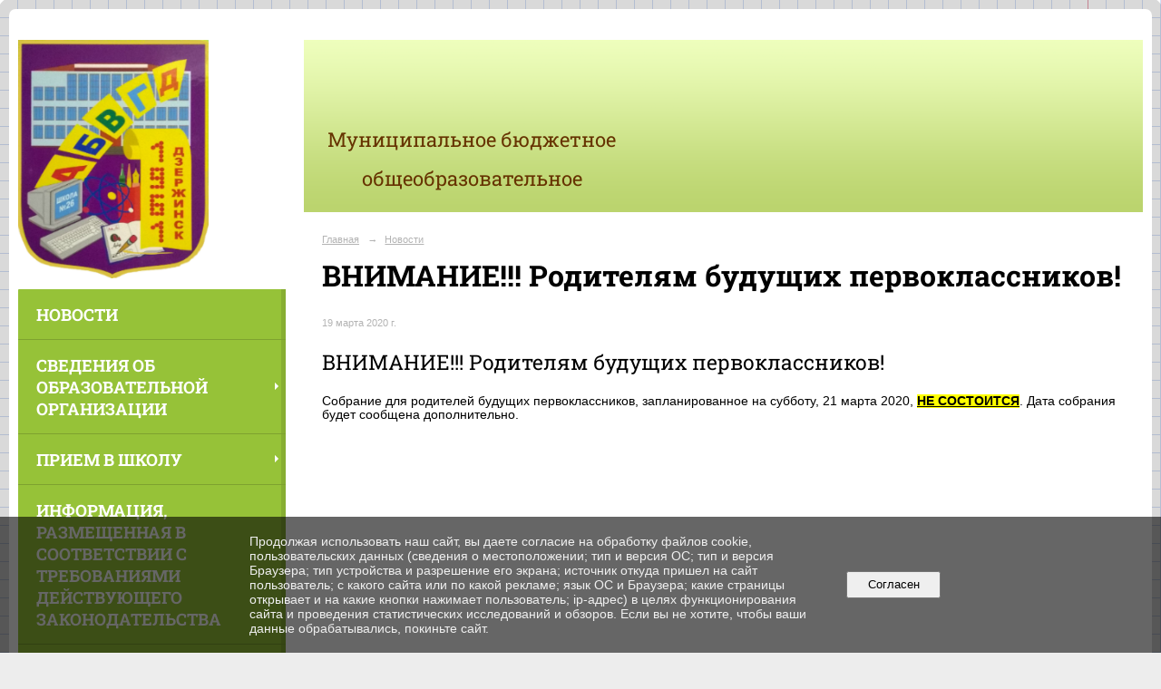

--- FILE ---
content_type: text/html; charset=utf-8
request_url: https://www.school26dzr.ru/5220/9653.html
body_size: 6382
content:
<!DOCTYPE html>
<html>
<head>
  <title>МБОУ Школа № 26 г. Дзержинска. ВНИМАНИЕ!!! Родителям будущих первоклассников!</title>
   <meta http-equiv="Content-Type" content="text/html; charset=utf-8" />

  <meta name="keywords" content=""/>
  <meta name="description" content=""/>
  <meta name="copyright" content="Powered by Nubex"/>

   <link rel="canonical" href="https://www.school26dzr.ru/5220/9653.html" />

  <meta name="yandex-verification" content="245640d5849f3c84" />

  <meta property="og:type" content="article"/>
  <meta property="og:title" content="ВНИМАНИЕ!!! Родителям будущих первоклассников!"/>
  <meta property="og:description" content="Собрание для родителей будущих первоклассников, запланированное на субботу, 21 марта 2020, НЕ СОСТОИТСЯ. Дата собрания будет сообщена дополнительно."/>
  <meta property="og:url" content="http://www.school26dzr.ru/5220/9653.html?updated=202003191028"/>



<link href="https://static.nubex.ru/current/plain/_build/build_fluid.css?mtime=1766067391" type="text/css" rel="stylesheet" media="all"/>
<link href="/_data/css/styles_other.css?mtime=1769911284" type="text/css" rel="stylesheet" media="all"/>

<!--[if lt IE 9]>
<link href="/_data/css/styles_ie.css?mtime=1769911284" type="text/css" rel="stylesheet" media="all"/>
<![endif]-->




</head>

    

<body class="cntSizeMiddle  fluid  site-theme-unsaved font_size_big c18 l7"
 data-hash="71f90c80dc613cb4d333a5a1f0346e8e">

    




<div class="container container_12  containerWide">
        <div class="row">
        <div class="grid_12">
           	    </div>
    </div>
    
            <div class="row">
            <div class="grid_3 columnNarrow">
                    <div class="columnNarrowLogo">
        <div class="logo">
            <div class="align_center_to_left">
                <div class="align_center_to_right">
            <a href="/"><img src="https://r1.nubex.ru/s4154-4f1/f2010_22/08c29abb93b4546210f851b1e50a6d6e.png" border="0" alt="" title="" /></a>
                    </div>
                </div>
        </div>
    </div>
                        
  <div  data-readable="1"  class="widget_mainmenu_column widget_mainmenu_column_6814">
     

<nav  class="mainMenuVertical menuExpandCurrent mainMenuStyleS24 clearfix">

  <ul>

    <li class="item current first">
        <a href="/5220/" class="current">Новости</a>
                
     </li>

    <li class="item hasChildren">
        <a href="/sveden/">Сведения об образовательной организации</a>
                
     </li>

    <li class="item hasChildren">
        <a href="/5867/">Прием в школу</a>
                
     </li>

    <li class="item">
        <a href="/4883/">Информация, размещенная в соответствии с требованиями действующего законодательства</a>
                
     </li>

    <li class="item">
        <a href="/4915/">Государственная итоговая аттестация выпускников</a>
                
     </li>

    <li class="item hasChildren">
        <a href="/4891/">Организация отдыха и оздоровления детей</a>
                
     </li>

    <li class="item hasChildren">
        <a href="/4899/">Воспитательная работа в школе</a>
                
     </li>

    <li class="item">
        <a href="/4907/">Страница социального педагога</a>
                
     </li>

    <li class="item hasChildren">
        <a href="/4911/">Психологическая поддержка</a>
                
     </li>

    <li class="item">
        <a href="/12693/">Внутренняя система оценки качества образования</a>
                
     </li>

    <li class="item hasChildren">
        <a href="/4913/">Безопасность и охрана труда в школе</a>
                
     </li>

    <li class="item">
        <a href="/6357/">Методические материалы</a>
                
     </li>

    <li class="item">
        <a href="/6837/">Инновационная деятельность</a>
                
     </li>

    <li class="item">
        <a href="/6810/">Первичная профсоюзная организация школы</a>
                
     </li>

    <li class="item">
        <a href="/11668/">Переход на обновленные ФГОС</a>
                
     </li>

    <li class="item">
        <a href="/6900/">Обработка персональных данных</a>
                
     </li>

    <li class="item">
        <a href="/6933/">Всероссийская олимпиада школьников</a>
                
     </li>

    <li class="item">
        <a href="/7004/">Информатизация системы образования и воспитания</a>
                
     </li>

    <li class="item">
        <a href="/7434/">Областной проект «Нижегородский Сириус»</a>
                
     </li>

    <li class="item">
        <a href="/8045/">Противодействие коррупции</a>
                
     </li>

    <li class="item">
        <a href="/9222/">НОК</a>
                
     </li>

    <li class="item">
        <a href="/9896/">Интернет-приёмная</a>
                
     </li>

    <li class="item">
        <a href="/9858/">Ответы на часто задаваемые вопросы</a>
                
     </li>

    <li class="item">
        <a href="/13431/">Лента актуальных новостей</a>
                
     </li>

    <li class="item hasChildren last">
        <a href="/anti-corruption/">Противодействие коррупции</a>
                
     </li>
</ul>

</nav>
  </div>
  <div  data-readable="2"  class="widget_text_column widget_text_column_6831">
  
            <div class="wgTitleClose"><span>Официальная страница школы ВКонтакте</span></div>    
    
    <div class="wgBorder clearfix">
        <div class="content" ><p><a href="https://vk.com/school_26_dzr"><img src="https://r1.nubex.ru/s4154-4f1/28332e216b_fit-in~160x160__f2915_9a.png" /></a><script type="text/javascript" language="javascript" src="https://баннер.сетевичок.рф/index.php?option=com_adagency&controller=adagencyAds&task=remote_ad&tmpl=component&format=raw&zid=87"></script></p></div>
    </div>

  </div>
  <div  class="widget_banner_column widget_banner_column_9570">
  
    
    <div class="wgNoticeBlock wgOpen">
     
                    
<div class="image">
            <a href="https://www.school26dzr.ru/4899/10131/" ><img src="https://r1.nubex.ru/s4154-4f1/629e849718_fit-in~295x0__f1607_d0.jpg" width="295" height="203" alt="Наставничество" /></a>
    </div>

<div class="title">
    <a href="https://www.school26dzr.ru/4899/10131/"    >Наставничество</a>
</div>

            
                    
<div class="image">
            <a href="https://narod-inform.ru/novosti-gosudarstvennoj-soczialnoj-politiki-rossii-speczialnyj-obzor/" target="_blank"><img src="https://r1.nubex.ru/s4154-4f1/7a306791bf_fit-in~295x0__f3520_8f.jpg" width="295" height="151" alt="Специальный  обзор «Новости  государственной  социальной  политики  России»" /></a>
    </div>

<div class="title">
    <a href="https://narod-inform.ru/novosti-gosudarstvennoj-soczialnoj-politiki-rossii-speczialnyj-obzor/"  target="_blank"  >Специальный  обзор «Новости  государственной  социальной  политики  России»</a>
</div>

            
                    
<div class="image">
            <a href="https://www.school26dzr.ru/4911/14107/" target="_blank"><img src="https://r1.nubex.ru/s4154-4f1/2962f06de7_fit-in~295x0__f3320_41.jpg" width="295" height="294" alt="Федеральный проект "Современная школа"" /></a>
    </div>

<div class="title">
    <a href="https://www.school26dzr.ru/4911/14107/"  target="_blank"  >Федеральный проект "Современная школа"</a>
</div>

            
        
    </div>
    
  </div>
  <div  data-readable="3"  class="widget_text_column widget_text_column_11240">
  
            <div class="wgTitleOpen"><span>Навигаторы детства</span></div>    
    
    <div class="wgOpen clearfix">
        <div class="content" ><p><a href="https://www.school26dzr.ru/4899/11237/"><img alt="" class="figure left" src="https://r1.nubex.ru/s4154-4f1/f2101_05/нд.jpg" style="width: 204px; height: 143px;" /></a></p></div>
    </div>

  </div>
  <div  data-readable="4"  class="widget_text_column widget_text_column_6077">
  
            <div class="wgTitleClose"><span>Сайты для учащихся:</span></div>    
    
    <div class="wgBorder clearfix">
        <div class="content" ><p><img alt="" src="https://r1.nubex.ru/s4154-4f1/f642_39/i6078-image-thumbnail.png" style="margin: 2px 6px; float: left; width: 120px; height: 52px;" /><img alt="" src="https://r1.nubex.ru/s4154-4f1/f641_06/gramma.gif" style="margin: 2px 6px; float: left; width: 120px; height: 42px;" /></p>

<p>&nbsp;</p>

<p>&nbsp;</p>

<p><a href="http://interneturok.ru"><img alt="" src="https://r1.nubex.ru/s4154-4f1/f639_1a/logo-school.jpg" style="margin: 2px 6px; float: left; width: 120px; height: 42px;" /></a><a href="http://www.virtulab.net"><img alt="" src="https://r1.nubex.ru/s4154-4f1/f640_f8/лаб.JPG" style="margin: 2px 6px; float: left; width: 120px; height: 42px;" /></a></p>

<p>&nbsp;</p>

<p><a href="http://www.kinder.ru"><img alt="" src="https://r1.nubex.ru/s4154-4f1/f638_06/i6082-image-thumbnail.gif" style="margin: 2px 6px; float: left; width: 120px; height: 42px;" /></a><a href="http://www.etudes.ru"><img alt="" src="https://r1.nubex.ru/s4154-4f1/f637_e5/i6083-image-thumbnail.jpg" style="margin: 2px 6px; float: left; width: 120px; height: 42px;" /></a></p>

<p>&nbsp;</p>

<p><a href="http://www.prosveshenie.tv"><img alt="" src="https://r1.nubex.ru/s4154-4f1/f636_26/i6084-image-thumbnail.jpg" style="margin: 2px 6px; float: left; width: 120px; height: 42px;" /></a><a href="https://www.fxyz.ru"><img alt="" src="https://r1.nubex.ru/s4154-4f1/f635_30/i6085-image-thumbnail.png" style="margin: 2px 6px; float: left; width: 120px; height: 42px;" /></a></p>

<p>&nbsp;</p>

<p><a href="http://factopedia.ru"><img alt="" src="https://r1.nubex.ru/s4154-4f1/f620_90/i6086-image-thumbnail.jpg" style="margin: 2px 6px; float: left; width: 120px; height: 42px;" /></a><a href="http://www.poznovatelno.ru"><img alt="" src="https://r1.nubex.ru/s4154-4f1/f623_9f/нф.JPG" style="margin: 2px 6px; float: left; width: 120px; height: 42px;" /></a></p>

<p>&nbsp;</p>

<p><a href="http://ynpress.com"><img alt="" src="https://r1.nubex.ru/s4154-4f1/f624_e6/button1.gif" style="margin: 2px 6px; float: left; width: 120px; height: 42px;" /></a><a href="http://dviger.com"><img alt="" src="https://r1.nubex.ru/s4154-4f1/f625_86/движ.JPG" style="margin: 2px 6px; float: left; width: 120px; height: 42px;" /></a></p>

<p>&nbsp;</p>

<p><a href="http://www.desc.ru/show.html?id=614"><img alt="" src="https://r1.nubex.ru/s4154-4f1/f626_b3/karusel.jpg" style="margin: 2px 6px; float: left; width: 120px; height: 42px;" /></a><a href="http://www.digitalwind.ru"><img alt="" src="https://r1.nubex.ru/s4154-4f1/f627_d1/ru_logo.jpg" style="margin: 2px 6px; float: left; width: 120px; height: 35px;" /></a></p>

<p>&nbsp;</p>

<p><a href="http://pravpit-children.ru"><img alt="" src="https://r1.nubex.ru/s4154-4f1/f628_51/unnamed.png" style="margin: 6px; float: left; width: 240px; height: 95px;" /></a></p></div>
    </div>

  </div>
  <div  data-readable="5"  class="widget_text_column widget_text_column_6094">
  
            <div class="wgTitleClose"><span>Сайты для учителей:</span></div>    
    
    <div class="wgBorder clearfix">
        <div class="content" ><p><a href="http://it-n.ru"><img alt="" src="https://r1.nubex.ru/s4154-4f1/f631_35/itn5.gif" style="margin: 2px 6px; float: left; width: 120px; height: 44px;" /></a><a href="https://edugalaxy.intel.ru"><img alt="" src="https://r1.nubex.ru/s4154-4f1/f617_29/интел.JPG" style="margin: 2px 6px; float: left; width: 120px; height: 42px;" /></a>&nbsp;</p>

<p>&nbsp;</p>

<p><a href="http://intergu.ru"><img alt="" src="https://r1.nubex.ru/s4154-4f1/f629_2c/88x31.gif" style="margin: 2px 6px; float: left; width: 120px; height: 42px;" /></a><a href="http://pedsovet.su"><img alt="" src="https://r1.nubex.ru/s4154-4f1/f630_be/banner_yel.gif" style="margin: 2px 6px; float: left; width: 120px; height: 42px;" /></a></p>

<p>&nbsp;</p>

<p><a href="http://www.klyaksa.net"><img alt="" src="https://r1.nubex.ru/s4154-4f1/f632_d9/klyaksa_net_88_31.gif" style="margin: 2px 6px; float: left; width: 120px; height: 42px;" /></a><a href="http://planeta.tspu.ru"><img alt="" src="https://r1.nubex.ru/s4154-4f1/f621_3c/i6102-image-thumbnail.jpg" style="margin: 2px 6px; float: left; width: 120px; height: 60px;" /></a></p>

<p>&nbsp;</p>

<p><a href="http://www.gazeta.lbz.ru//"><img alt="" src="https://r1.nubex.ru/s4154-4f1/f633_70/kn-lbz-g.gif" style="margin: 2px 6px; float: left; width: 120px; height: 42px;" /></a><a href="http://www.nachalka.com"><img alt="" src="https://r1.nubex.ru/s4154-4f1/f634_53/logo_ban.gif" style="margin: 2px 6px; float: left; width: 120px; height: 28px;" /></a></p></div>
    </div>

  </div>
  <div  data-readable="6"  class="widget_text_column widget_text_column_6073">
  
            <div class="wgTitleClose"><span>Полезные ссылки:</span></div>    
    
    <div class="wgBorder clearfix">
        <div class="content" ><p><a href="https://gu.nnov.ru/"><img alt="" src="https://r1.nubex.ru/s4154-4f1/f644_02/Безымянный.png" style="margin: 2px 6px; float: left; width: 250px; height: 89px;" /></a></p>

<p>&nbsp;&nbsp;</p>

<p>&nbsp;</p>

<p>&nbsp;</p>

<p><a href="https://gu.nnov.ru/"><img alt="" src="https://r1.nubex.ru/s4154-4f1/f693_7a/i6834-image-thumbnail.jpg" style="margin: 2px 6px; float: left; width: 230px; height: 230px;" /></a></p></div>
    </div>

  </div>
  <div  data-readable="7"  class="widget_text_column widget_text_column_13722">
  
            <div class="wgTitleOpen"><span>Народный фронт</span></div>    
    
    <div class="wgOpen clearfix">
        <div class="content" ><p><a href="https://revizorro.onf.ru/"><img alt="" class="figure left" src="https://r1.nubex.ru/s4154-4f1/f4007_84/zhaloby_na_shkolnoe_pitanie_School_город Дзержинск_ул. Ватутина д. 54_Плакат_7IsFK-1.jpg" style="width: 295px; height: 295px;" /></a></p></div>
    </div>

  </div>
  <div  class="widget_banner_column widget_banner_column_13769">
  
            <div class="wgTitleOpen"><span>Год педагога и наставника</span></div>    
    <div class="wgNoticeBlock wgOpen">
     
                    
<div class="image">
            <img src="https://r1.nubex.ru/s4154-4f1/7a675505d0_fit-in~295x0__f3064_86.jpg" width="295" height="98" alt="" />
    </div>

<div class="title">
    
</div>

            
        
    </div>
    
  </div>
  <div  data-readable="8"  class="widget_text_column widget_text_column_13948">
  
            <div class="wgTitleOpen"><span>ФГИС Моя школа</span></div>    
    
    <div class="wgOpen clearfix">
        <div class="content" ><p><a href="https://myschool.edu.ru/"><img alt="" class="figure left" src="https://r1.nubex.ru/s4154-4f1/f3194_e4/moya_shkola_logo.jpg" style="width: 160px; height: 67px;" /></a></p></div>
    </div>

  </div>
    
            </div>
            <div class="grid_9 columnWide">
                    
<header class="headerWrapper ">
    <div class="headerImage">
        <div class="logoAndInfoWrapper">
                    <div class="contactInfoPlace">
                <div class="text content">
                    <h1 style="text-align: center;"><span style="color:#663300;"><span style="font-size:22px;">Муниципальное бюджетное общеобразовательное учреждение</span><br />
<strong><span style="font-size:28px;">&laquo;Школа № 26&raquo;&nbsp;<br />
г. Дзержинска</span></strong></span></h1>
                </div>
            </div>
        
                </div>

    </div>
</header>
                    <div class="grid_12  alpha omega columnWide siteContent">
                <div class="columnWidePadding">
                <div class="path">
                       <span><a href="/">Главная</a>
           <em>&rarr;</em></span>
                               <span><a href="/5220/">Новости</a>
           </span>
                        </div>
                	<h1 >ВНИМАНИЕ!!! Родителям будущих первоклассников!</h1>

            </div>
            <div class="newsDetail">
                <div class="columnWidePadding"  data-readable="9" >
                    <div class="datetime ">
    19&nbsp;марта&nbsp;2020 г.
</div>                </div>

                                        <div class="cb cb-text cb-padding-side"
         style="padding-top: 0px; padding-bottom: 20px"
            data-readable="10" >
            <h2 class="left">ВНИМАНИЕ!!! Родителям будущих первоклассников!</h2>
        <div class="content"  data-readable="11" ><p>Собрание для родителей будущих первоклассников, запланированное на субботу, 21 марта 2020, <span style="background-color:Yellow;"><strong><u>НЕ СОСТОИТСЯ</u></strong></span>. Дата собрания будет сообщена дополнительно.</p>
</div>
    </div>
                
                
                
                
            </div>
        </div>
            </div>
        </div>
    


    </div>

<footer class="footer">
	<div class="container clearfix"  data-readable="12" >
		<div class="copyright">
        <p>МБОУ Школа № 26 г. Дзержинска</p>

                    <div class="core">
                            &copy; Конструктор&nbsp;сайтов&nbsp;<a href="http://nubex.ru?utm_source=copyright" target="_blank">Nubex.ru</a>
                        </div>
        		</div>
		<div class="counters">
            <!-- Yandex.Metrika informer -->
<a href="https://metrika.yandex.ru/stat/?id=42567784&amp;from=informer"
target="_blank" rel="nofollow"><img src="https://informer.yandex.ru/informer/42567784/3_1_CC99FFFF_CC99FFFF_0_pageviews"
style="width:88px; height:31px; border:0;" alt="Яндекс.Метрика" title="Яндекс.Метрика: данные за сегодня (просмотры, визиты и уникальные посетители)" class="ym-advanced-informer" data-cid="42567784" data-lang="ru" /></a>
<!-- /Yandex.Metrika informer -->

<!-- Yandex.Metrika counter -->
<script type="text/javascript">
    (function (d, w, c) {
        (w[c] = w[c] || []).push(function() {
            try {
                w.yaCounter42567784 = new Ya.Metrika({
                    id:42567784,
                    clickmap:true,
                    trackLinks:true,
                    accurateTrackBounce:true,
                    webvisor:true
                });
            } catch(e) { }
        });

        var n = d.getElementsByTagName("script")[0],
            s = d.createElement("script"),
            f = function () { n.parentNode.insertBefore(s, n); };
        s.type = "text/javascript";
        s.async = true;
        s.src = "https://mc.yandex.ru/metrika/watch.js";

        if (w.opera == "[object Opera]") {
            d.addEventListener("DOMContentLoaded", f, false);
        } else { f(); }
    })(document, window, "yandex_metrika_callbacks");
</script>
<noscript><div><img src="https://mc.yandex.ru/watch/42567784" style="position:absolute; left:-9999px;" alt="" /></div></noscript>
<!-- /Yandex.Metrika counter -->

<script type="text/javascript">
       (function(d, t, p) {
           var j = d.createElement(t); j.async = true; j.type = "text/javascript";
           j.src = ("https:" == p ? "https:" : "http:") + "//stat.sputnik.ru/cnt.js";
           var s = d.getElementsByTagName(t)[0]; s.parentNode.insertBefore(j, s);
       })(document, "script", document.location.protocol);
    </script>


<!-- Yandex.Metrika counter -->
<script type="text/javascript" >
   (function(m,e,t,r,i,k,a){m[i]=m[i]||function(){(m[i].a=m[i].a||[]).push(arguments)};
   m[i].l=1*new Date();k=e.createElement(t),a=e.getElementsByTagName(t)[0],k.async=1,k.src=r,a.parentNode.insertBefore(k,a)})
   (window, document, "script", "https://mc.yandex.ru/metrika/tag.js", "ym");

   ym(56188459, "init", {
        clickmap:true,
        trackLinks:true,
        accurateTrackBounce:true
   });
</script>
<noscript><div><img src="https://mc.yandex.ru/watch/56188459" style="position:absolute; left:-9999px;" alt="" /></div></noscript>
<!-- /Yandex.Metrika counter -->
		</div>
		<div class="clear">&nbsp;</div>
	</div>
</footer>


   <a href="#" class="scrollTop">Наверх</a>

<script type="text/javascript" src="https://static.nubex.ru/current/plain/_build/build.min.js?mtime=1766067391"></script>



    <div id="agreedBanner" style="display: block; width: 100%; position: fixed; left:0; bottom: 0; z-index: 10000; background-color: rgba(0,0,0,0.6); color: #EFEFEF; margin: 0; padding: 1rem; font-size: 14px; font-family: Arial, sans-serif;">
        <form action="/agreed/" method="post">
        <table style="width: 100%">
            <tr>
                <td style="width: 20%;"></td>
                <td>
                    Продолжая использовать наш сайт, вы даете согласие на обработку файлов cookie, пользовательских данных (сведения о местоположении; тип и версия ОС; тип и версия Браузера; тип устройства и разрешение его экрана; источник откуда пришел на сайт пользователь; с какого сайта или по какой рекламе; язык ОС и Браузера; какие страницы открывает и на какие кнопки нажимает пользователь; ip-адрес) в целях функционирования сайта и проведения статистических исследований и обзоров. Если вы не хотите, чтобы ваши данные обрабатывались, покиньте сайт.
                </td>
                <td style="width: 10%; text-align: right;">
                    <button id="agreedBtn" type="submit" style="padding:0.4em 1em;">&nbsp;&nbsp;Согласен&nbsp;&nbsp;</button>
                </td>
                <td style="width: 20%;"></td>
            </tr>
        </table>
        </form>
    </div>
    <script>
        $(document).ready(function() {
            $('#agreedBtn').bind('click', (e) => {
                    jQuery.ajax('/agreed/');
                    $('#agreedBanner').hide();
                    e.preventDefault();
            });
        })
    </script>
</body>
</html>
